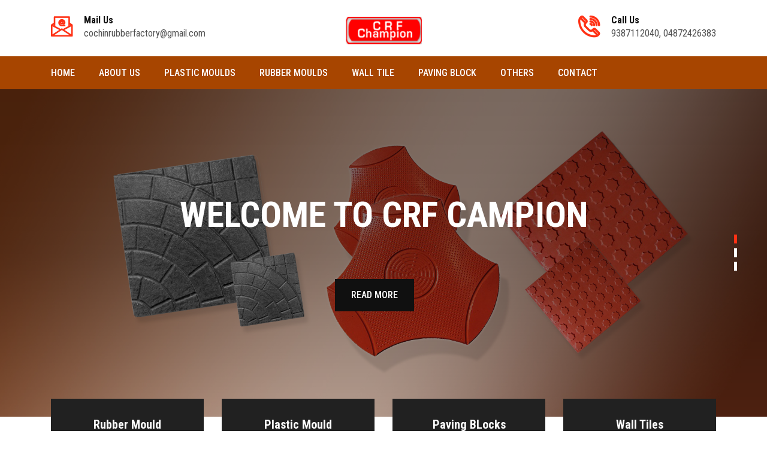

--- FILE ---
content_type: text/html; charset=UTF-8
request_url: https://crfchampion.com/index.php
body_size: 7385
content:
<!DOCTYPE html>
<html lang="zxx">
    

<head>
        <!-- meta tag -->
        <meta charset="utf-8">
        <title>Rubber moulds,Rubber Products,Plastic moulds,Thrissur Kerala</title>

    <meta  name="description" content=" Designer tiles kerala, Door Mats India, Rubber Floor Mats, Rubber Tyre Flaps India, Custom Printed Rubber Doormats, Peronalized Rubber Door Mat, Rubber Interlocking Tiles, Rubber Carpet Tiles, Designer Flooring, Designer Rubber Floor Tiles, Rubberized Flooring,Hawai Sheets, Floor Tile Designs, Hawai Chapels, Commercial Rubber Floor, Rubber Products, Molded Rubber Products, Rubber Floor Covering, White Rubber Floor, Recycled Rubber Flooring, Industrial Rubber Product, Rubber Matting Door,Carpet Door Mats, Floor Tile Patterns, Rubber Backed Door Mats.">

<meta name="keywords" content="Rubber moulds,Rubber Products,Plastic moulds,Plastic Products,Plastic modes,Designer tiles,Floor tiles,Wall tiles,Paving Block,Rubber moulds Thrissur,Rubber Products ,Plastic moulds ,Plastic Products,Plastic modes ,Paving Block,Floor tiles ,Wall tiles Thrissur,Paving Block Thrissur,Rubber moulds Kerala,Rubber Products Kerala,Plastic moulds Kerala,Plastic Products Kerala,Plastic modes Kerala,Designer tiles Kerala,Floor tiles Kerala,Wall tiles Kerala,Designer tiles Thrissur, ">

<meta name="key-phrases" content="Rubber Mould, Designer Tiles, Door Mats India, Rubber Floor Mats, Rubber Tyre Flaps India, Custom Printed Rubber Doormats, Personalized Rubber Door Mat, Rubber Interlocking Tiles, Rubber Carpet Tiles, Designer Flooring, Designer Rubber Floor Tiles, Rubberized Flooring,Hawai Sheets, Floor Tile Designs, Hawai Chapels, Commercial Rubber Floor, Rubber Products, Molded Rubber Products, Rubber Floor Covering, White Rubber Floor, Recycled Rubber Flooring, Industrial Rubber Product, Rubber Matting Door,Carpet Door Mats, Floor Tile Patterns, Rubber Backed Door Mats, Rubber floor mats for cars India, Rubber floor mats for offices Kerala, Garden mates India, Recycled rubber tyre flooring India.">

<meta name="Title" content="Rubber Mould, Designer Tiles, Door Mats India, Rubber Floor Mats, Rubber Tyre Flaps India, Custom Printed Rubber Doormats, Personalized Rubber Door Mat, Rubber Interlocking Tiles, Rubber Carpet Tiles, Designer Flooring, Designer Rubber Floor Tiles, Rubberized Flooring,Hawai Sheets, Floor Tile Designs, Hawai Chapels, Commercial Rubber Floor, Rubber Products, Molded Rubber Products, Rubber Floor Covering, White Rubber Floor, Recycled Rubber Flooring, Industrial Rubber Product, Rubber Matting Door,Carpet Door Mats, Floor Tile Patterns, Rubber Backed Door Mats, Rubber floor mats for cars India, Rubber floor mats for offices Keala, Garden mates India, Recycled rubber tyre flooring India."> 


<meta name="robots" content="index,follow,all" /> 

<meta name="revisit-after" content="2 days" /> 

<meta name="expires" content="never" />

<meta name="rating" content="general" /> 

<meta name="classification" content="Designer Tiles" /> 
<meta http-equiv="distribution" content="global" /> 

<META NAME="copyright" CONTENT="CRF Champion">

<META NAME="author" CONTENT="CRF Champion">

<META NAME="Googlebot" content="index,follow,all" /> 

<META name="YahooSeeker" content="index,follow,all" /> 

<META NAME="msnbot" content="index,follow,all" /> 


        <!-- responsive tag -->
        <meta http-equiv="x-ua-compatible" content="ie=edge">
        <meta name="viewport" content="width=device-width, initial-scale=1">
        <!-- favicon -->
        <link rel="apple-touch-icon" href="apple-touch-icon.html">
        <link rel="shortcut icon" type="image/x-icon" href="images/fav.png">
        <!-- bootstrap v4 css -->
        <link rel="stylesheet" type="text/css" href="css/bootstrap.min.css">
        <!-- font-awesome css -->
        <link rel="stylesheet" type="text/css" href="css/font-awesome.min.css">
        <!-- animate css -->
        <link rel="stylesheet" type="text/css" href="css/animate.css">
        <!-- owl.carousel css -->
        <link rel="stylesheet" type="text/css" href="css/owl.carousel.css">
		<!-- slick css -->
        <link rel="stylesheet" type="text/css" href="css/slick.css">
        <!-- magnific popup css -->
        <link rel="stylesheet" type="text/css" href="css/magnific-popup.css">
		<!-- Offcanvas CSS -->
        <link rel="stylesheet" type="text/css" href="css/off-canvas.css">
		<!-- flaticon css  -->
        <link rel="stylesheet" type="text/css" href="fonts/flaticon.css">
		<!-- flaticon2 css  -->
        <link rel="stylesheet" type="text/css" href="fonts/fonts2/flaticon.css">
        <!-- rsmenu CSS -->
        <link rel="stylesheet" type="text/css" href="css/rsmenu-main.css">
        <!-- rsmenu transitions CSS -->
        <link rel="stylesheet" type="text/css" href="css/rsmenu-transitions.css">
        <!-- style css -->
        <link rel="stylesheet" type="text/css" href="style.css">
        <!-- responsive css -->
        <link rel="stylesheet" type="text/css" href="css/responsive.css">
        <!--[if lt IE 9]>
            <script src="https://oss.maxcdn.com/html5shiv/3.7.2/html5shiv.min.js"></script>
            <script src="https://oss.maxcdn.com/respond/1.4.2/respond.min.js"></script>
        <![endif]-->
    </head>
    <body class="home1">
        <!--Preloader area start here-->
      
		<!--Preloader area end here-->
		
        <!--Full width header Start-->
		<div class="full-width-header">

			<!--Header Start-->
			<header id="rs-header" class="rs-header">
				
				<!-- Header Top Start -->
				<div class="rs-header-top">
					<div class="container">
						<div class="row">
							<div class="col-md-4 col-sm-12">
						        <div class="header-contact">
						            <div id="info-details" class="widget-text">
                                        <i class="glyph-icon flaticon-email"></i>
						                <div class="info-text">
						                    <a href="mailto:cochinrubberfactory@gmail.com">
						                    	<span>Mail Us</span>
												cochinrubberfactory@gmail.com 
											</a>
						                </div>
						            </div>
						        </div>
							</div>
							<div class="col-md-4 col-sm-12">
								<div class="logo-area text-center">
									<a href="index.php"><img src="images/logo.png" alt="logo"></a>
								</div>
							</div>
							<div class="col-md-4 col-sm-12">
						        <div class="header-contact pull-right">
						            <div id="phone-details" class="widget-text">
						                <i class="glyph-icon flaticon-phone-call"></i>
						                <div class="info-text">
						                    <a href="tel:+919387112040">
						                    	<span>Call Us</span>
												9387112040, 04872426383
											</a>
						                </div>
						            </div>
						        </div>
							</div>
						</div>				
					</div>
				</div>
				<!-- Header Top End -->

				<!-- Menu Start -->
				<div class="menu-area menu-sticky">
					<div class="container">
						<div class="main-menu">
							<div class="row">
								<div class="col-sm-12">
									
									<a class="rs-menu-toggle"><i class="fa fa-bars"></i>Menu</a>
									<nav class="rs-menu">
										<ul class="nav-menu">
											<!-- Home -->
									<li> <a href="index.php">Home</a></li>
											<!-- End Home --> 
                                            
                                            <!--About Menu Start-->
                                     <li> <a href="about.php">About Us</a></li>
                                            <!--About Menu End--> 

                                     <li> <a href="Plasticmodes.php">Plastic Moulds</a></li>

                                     <li> <a href="Rubbermoulds.php">Rubber Moulds</a></li>
                                     <li> <a href="Walltile.php">Wall Tile</a></li>
                                       <li> <a href="Pavingblock.php">Paving Block</a></li>
                                       <li> <a href="Others.php">Others</a></li>

                                            
                                       
                          
                                            
											<!--Contact Menu Start-->
											<li> <a href="Contactus.php">Contact</a></li>
								            <!--Contact Menu End-->
										</ul>
									</nav>
                               
								</div>
							</div>
						</div>
					</div>
				</div>
				<!-- Menu End -->
			</header>
			<!--Header End-->

		</div>
        <!--Full width header End-->
		
		<!-- Slider Area Start -->
        <div id="rs-slider" class="slider-overlay-2">     
        	<div id="home-slider">
				<!-- Item 1 -->
				<div class="item active">
					<img src="images/slider/home1/slide1.jpg" alt="Slide1" />
					<div class="slide-content">
						<div class="display-table">
							<div class="display-table-cell">
								<div class="container text-center">
									<h1 class="slider-title" data-animation-in="fadeInLeft" data-animation-out="animate-out">WELCOME TO CRF CAMPION</h1>
									<p data-animation-in="fadeInUp" data-animation-out="animate-out" class="slider-desc">&nbsp;</p>  
									<a href="about.php" class="sl-readmore-btn mr-30" data-animation-in="lightSpeedIn" data-animation-out="animate-out">READ MORE</a>
									
								</div>
							</div>
						</div>
					</div>
				</div>

				<!-- Item 2 -->
				<div class="item">
					<img src="images/slider/home1/slide2.jpg" alt="Slide2" />
						<div class="slide-content">
						<div class="display-table">
							<div class="display-table-cell">
								<div class="container text-center">
									<h1 class="slider-title" data-animation-in="fadeInLeft" data-animation-out="animate-out">CRF Rubber Mould</h1>
									<p data-animation-in="fadeInUp" data-animation-out="animate-out" class="slider-desc">&nbsp;</p>  
									<a href="Rubbermoulds.php" class="sl-readmore-btn mr-30" data-animation-in="lightSpeedIn" data-animation-out="animate-out">READ MORE</a>
									
								</div>
							</div>
						</div>
					</div>
				</div>

				<!-- Item 3 -->
				<div class="item">
					<img src="images/slider/home1/slide3.jpg" alt="Slide3" />
		<div class="slide-content">
						<div class="display-table">
							<div class="display-table-cell">
								<div class="container text-center">
									<h1 class="slider-title" data-animation-in="fadeInLeft" data-animation-out="animate-out">CRF Plastic Moulds</h1>
									<p data-animation-in="fadeInUp" data-animation-out="animate-out" class="slider-desc">&nbsp;</p>  
									<a href="Plasticmodes.php" class="sl-readmore-btn mr-30" data-animation-in="lightSpeedIn" data-animation-out="animate-out">READ MORE</a>
									
								</div>
							</div>
						</div>
					</div>
				</div>

        	</div>         
        </div>
        <!-- Slider Area End -->
		
		<!-- Services Start -->
        <div class="rs-services rs-services-style1">
            <div class="container">
                <div class="row">
                    <div class="col-lg-3 col-md-6">
                    	<div class="services-item rs-animation-hover">
                    	   
                    	   <a href="Rubbermoulds.php"> <div class="services-desc">
                    	        <h4 class="services-title">Rubber Mould</h4>
                    	      
                    	    </div> </a>
                    	</div>
                    </div>
                    <div class="col-lg-3 col-md-6">
                    	<div class="services-item rs-animation-hover">
                    	  
                    	     <a href="Rubbermoulds.php"> <div class="services-desc">
                    	        <h4 class="services-title">Plastic Mould</h4>
                    	        
                    	    </div></a>
                    	</div>
                    </div>
                    <div class="col-lg-3 col-md-6">
                    	<div class="services-item rs-animation-hover">
                    	    
                    	   
                    	     <a href="Pavingblock.php"> <div class="services-desc">
                    	        <h4 class="services-title">Paving BLocks</h4>
                    	        
                    	    </div></a>
                    	</div>
                    </div>
                    <div class="col-lg-3 col-md-6">
                    	<div class="services-item rs-animation-hover">
                    	  
                    	    
                    	     <a href="Walltile.php"><div class="services-desc">
                    	        <h4 class="services-title">Wall Tiles</h4>
                    	
                    	    </div></a>
                    	</div>
                    </div>
                </div>
            </div>
        </div>
		<!-- Services End -->

		<!-- About Us Start -->
        <div id="rs-about" class="rs-about sec-spacer">
            <div class="container">
                <div class="sec-title mb-50 text-center">
                    <h2>WELCOME TO CRF CAMPION</h2>      
                	
                </div>
                <div class="row">
                    
                    <div class="col-lg-6 col-md-6">
                    	<div class="about-desc">
                		    <h3>Who we are?</h3>      
                			<p class="text-justify">To stand tall isn't easy. To stay standing on slippery ground is not at all easy and that's exactly what we strive for - to keep on standing tall in the fluid and demanding world of rubber moulds and designs.</p>
                			<p class="text-justify"> Cochin Rubber Factory is a trusted name familiar to any new home seeker because of the credibility in its dealings all through the long 20 years that marked its glory. Great care is given to our dealings in order to concretely strengthen the relationship with our customers as well as the society.</p>
                    	</div>
                    </div>
                    <div class="col-lg-6 col-md-6">
						<div id="accordion" class="rs-accordion-style1">
						    <div class="card">
						        <div class="card-header" id="headingOne">
						            <h3 class="acdn-title" data-toggle="collapse" data-target="#collapseOne" aria-expanded="true" aria-controls="collapseOne">
						          			Our Vision     
						            </h3>
						        </div>
						        <div id="collapseOne" class="collapse show" aria-labelledby="headingOne" data-parent="#accordion">
						            <div class="card-body">
						                To stand tall isn't easy. To stay standing on slippery ground is not at all easy. And that's exactly what we strive for - to keep on standing tall in the fluid and demanding world of rubber moulds and designs..
						            </div>
						        </div>
						    </div>
						    <div class="card">
						        <div class="card-header" id="headingTwo">
						            <h3 class="acdn-title collapsed" data-toggle="collapse" data-target="#collapseTwo" aria-expanded="false" aria-controls="collapseTwo">
						          		Our Mission
						            </h3>
						        </div>
						        <div id="collapseTwo" class="collapse" aria-labelledby="headingTwo" data-parent="#accordion">
						            <div class="card-body">
						               Give shape to your dreams. Make it come to life in concrete forms with the finest touch of aesthetics and technology. And keep you a step ahead in style and substance.
						            </div>
						        </div>
						    </div>
					
						</div>
                    </div>
                </div>
            </div>
        </div>
        <!-- About Us End -->

        <!-- Courses Start -->
        <div id="rs-courses" class="rs-courses sec-color sec-spacer">
			<div class="container">
				<div class="sec-title mb-50 text-center">
                    <h2>Paving Blocks</h2>      
                	<p>Latest and trend oriented designs with more durability and strength.</p>
                </div>
				<div class="row">
			        <div class="col-md-12">
						<div class="rs-carousel owl-carousel" data-loop="true" data-items="4" data-margin="30" data-autoplay="true" data-autoplay-timeout="3000" data-smart-speed="1500" data-dots="true" data-nav="true" data-nav-speed="false" data-mobile-device="1" data-mobile-device-nav="true" data-mobile-device-dots="true" data-ipad-device="2" data-ipad-device-nav="true" data-ipad-device-dots="true" data-md-device="3" data-md-device-nav="true" data-md-device-dots="true"  data-lg-device="3" data-lg-device-nav="true" data-lg-device-dots="true">
			                <div class="cource-item">
			                    <div class="cource-img">
			                        <img src="images/CRF/big/new/METROR.jpg" alt="" />
                                    <a class="image-link" href="Pavingblock.php" title="crf campion">
                                        <i class="fa fa-search"></i>
                                    </a>
			                        
			                    </div>
			  
			                </div>
		     <div class="cource-item">
			                    <div class="cource-img">
			                        <img src="images/CRF/big/new/TRIARC_R.jpg" alt="" />
                                    <a class="image-link" href="Pavingblock.php" title="crf campion">
                                        <i class="fa fa-search"></i>
                                    </a>
			                        
			                    </div>
			      
			            
			                </div>

			                <div class="cource-item">
			                    <div class="cource-img">
			                        <img src="images/CRF/big/23.jpg" alt="" />
                                    <a class="image-link" href="Pavingblock.php" title="crf campion">
                                        <i class="fa fa-search"></i>
                                    </a>
			                        
			                    </div>
			                </div>
			          <div class="cource-item">
			                    <div class="cource-img">
			                        <img src="images/CRF/big/8.jpg" alt="" />
                                    <a class="image-link" href="Pavingblock.php" title="crf campion">
                                        <i class="fa fa-search"></i>
                                    </a>
			                        
			                    </div>
			                </div>

			                        <div class="cource-item">
			                    <div class="cource-img">
			                        <img src="images/CRF/big/new/CLAVER.jpg" alt="" />
                                    <a class="image-link" href="Pavingblock.php" title="crf campion">
                                        <i class="fa fa-search"></i>
                                    </a>
			                        
			                    </div>
			      
			            
			                </div>

			                              <div class="cource-item">
			                    <div class="cource-img">
			                        <img src="images/CRF/big/new/KERALA.jpg" alt="" />
                                    <a class="image-link" href="Pavingblock.php" title="crf campion">
                                        <i class="fa fa-search"></i>
                                    </a>
			                        
			                    </div>
			      
			            
			                </div>



			            </div>
			        </div>
			        <div class="clearfix"></div>


			    </div>
			</div>
        </div>
        <!-- Courses End -->
		
		<!-- Counter Up Section Start-->
        <div class="rs-counter pt-100 pb-70 bg3">
            <div class="container">
                <div class="row">
                	<div class="col-lg-12 col-md-12">
                		<div class="counter-content">
                			<h4 style="text-align:center;" class="counter-title">Our Commitment Towards Flooring is Awesome</h4> 
                			<a href="Pavingblock.php"><p style="text-align:center; "><button type="submit" class="form-button quick" need>READ MORE</button></p></a>
                		
                		</div>
                	</div>
              
                </div>
            </div>
        </div>
        <!-- Counter Down Section End -->

        <!-- Events Start -->
        <div id="rs-courses" class="rs-courses sec-color sec-spacer">
			<div class="container">
				<div class="sec-title mb-50 text-center">
                    <h2>Rubber Mould</h2>      
                	<p>Latest and trend oriented designs with more durability and strength.</p>
                </div>
				<div class="row">
			        <div class="col-md-12">
						<div class="rs-carousel owl-carousel" data-loop="true" data-items="4" data-margin="30" data-autoplay="true" data-autoplay-timeout="3000" data-smart-speed="1500" data-dots="true" data-nav="true" data-nav-speed="false" data-mobile-device="1" data-mobile-device-nav="true" data-mobile-device-dots="true" data-ipad-device="2" data-ipad-device-nav="true" data-ipad-device-dots="true" data-md-device="3" data-md-device-nav="true" data-md-device-dots="true"  data-lg-device="3" data-lg-device-nav="true" data-lg-device-dots="true">
			                <div class="cource-item">
			                    <div class="cource-img">
			                        <img src="images/RubberMouldsnew/1big.jpg" alt="" />
                                    <a class="image-link" href="Rubbermoulds.php" title="crf campion">
                                        <i class="fa fa-link"></i>
                                    </a>
			                        
			                    </div>
			  
			                </div>
		     <div class="cource-item">
			                    <div class="cource-img">
			                      <img src="images/RubberMouldsnew/2big.jpg" alt="" />
                                    <a class="image-link" href="Rubbermoulds.php" title="crf campion">
                                        <i class="fa fa-link"></i>
                                    </a>
			                        
			                    </div>
			      
			            
			                </div>

			                <div class="cource-item">
			                    <div class="cource-img">
			                       <img src="images/RubberMouldsnew/3big.jpg" alt="" />
                                    <a class="image-link" href="Rubbermoulds.php" title="crf campion">
                                        <i class="fa fa-link"></i>
                                    </a>
			                        
			                    </div>
			                </div>
			          <div class="cource-item">
			                    <div class="cource-img">
			                       <img src="images/RubberMouldsnew/4big.jpg" alt="" />
                                    <a class="image-link" href="Rubbermoulds.php" title="crf campion">
                                        <i class="fa fa-link"></i>
                                    </a>
			                        
			                    </div>
			                </div>

			                        <div class="cource-item">
			                    <div class="cource-img">
			                       <img src="images/RubberMouldsnew/5big.jpg" alt="" />
                                    <a class="image-link" href="Rubbermoulds.php" title="crf campion">
                                        <i class="fa fa-link"></i>
                                    </a>
			                        
			                    </div>
			      
			            
			                </div>

			                              <div class="cource-item">
			                    <div class="cource-img">
			                        <img src="images/RubberMouldsnew/6big.jpg" alt="" />
                                    <a class="image-link" href="Rubbermoulds.php" title="crf campion">
                                        <i class="fa fa-link"></i>
                                    </a>
			                        
			                    </div>
			      
			            
			                </div>



			            </div>
			        </div>
			    </div>
			</div>
        </div>
        <!-- Events End -->
              <div class="rs-counter pt-100 pb-70 bg3">
            <div class="container">
                <div class="row">
                	<div class="col-lg-12 col-md-12">
                		<div class="counter-content">
                			<h4 style="text-align:center;" class="counter-title">We Provide Ultimate Flooring And Paving Services.</h4> 
                		
                		<a href="Contactus.php"><p style="text-align:center; "><button type="submit" class="form-button quick" need>READ MORE</button></p></a>
                		</div>
                	</div>
              
                </div>
            </div>
        </div>





        <div id="rs-courses" class="rs-courses sec-color sec-spacer">
			<div class="container">
				<div class="sec-title mb-50 text-center">
                    <h2>Plastic Mould</h2>      
                	<p>Latest and trend oriented designs with more durability and strength.</p>
                </div>
				<div class="row">
			        <div class="col-md-12">
						<div class="rs-carousel owl-carousel" data-loop="true" data-items="4" data-margin="30" data-autoplay="true" data-autoplay-timeout="3000" data-smart-speed="1500" data-dots="true" data-nav="true" data-nav-speed="false" data-mobile-device="1" data-mobile-device-nav="true" data-mobile-device-dots="true" data-ipad-device="2" data-ipad-device-nav="true" data-ipad-device-dots="true" data-md-device="3" data-md-device-nav="true" data-md-device-dots="true"  data-lg-device="3" data-lg-device-nav="true" data-lg-device-dots="true">
			                <div class="cource-item">
			                    <div class="cource-img">
			                        <img src="images/CRF/big/new/PL1.jpg" alt="" />
                                    <a class="image-link" href="Plasticmodes.php" title="crf campion">
                                        <i class="fa fa-link"></i>
                                    </a>
			                        
			                    </div>
			  
			                </div>
		     <div class="cource-item">
			                    <div class="cource-img">
			                      <img src="images/CRF/big/new/PL2.jpg" alt="" />
                                    <a class="image-link" href="Plasticmodes.php" title="crf campion">
                                        <i class="fa fa-link"></i>
                                    </a>
			                        
			                    </div>
			      
			            
			                </div>

			                <div class="cource-item">
			                    <div class="cource-img">
			                       <img src="images/CRF/big/new/PL3.jpg" alt="" />
                                    <a class="image-link" href="Plasticmodes.php" title="crf campion">
                                        <i class="fa fa-link"></i>
                                    </a>
			                        
			                    </div>
			                </div>
			          <div class="cource-item">
			                    <div class="cource-img">
			                       <img src="images/CRF/big/new/PL4.jpg" alt="" />
                                    <a class="image-link" href="Plasticmodes.php" title="crf campion">
                                        <i class="fa fa-link"></i>
                                    </a>
			                        
			                    </div>
			                </div>

			                        <div class="cource-item">
			                    <div class="cource-img">
			                       <img src="images/CRF/big/new/PL5.jpg" alt="" />
                                    <a class="image-link" href="Plasticmodes.php" title="crf campion">
                                        <i class="fa fa-link"></i>
                                    </a>
			                        
			                    </div>
			      
			            
			                </div>

			                              <div class="cource-item">
			                    <div class="cource-img">
			                        <img src="images/CRF/big/new/PL6.jpg" alt="" />
                                    <a class="image-link" href="Plasticmodes.php" title="crf campion">
                                        <i class="fa fa-link"></i>
                                    </a>
			                        
			                    </div>
			      
			            
			                </div>



			            </div>
			        </div>
			    </div>
			</div>
        </div>

		<!-- Newslatter Start -->

        <div id="rs-newslatter" class="rs-newslatter sec-black sec-spacer">
            <div class="container">
                <div class="row rs-vertical-middle">
                    <div class="col-md-6">
                        <h3 class="newslatter-title">STAY CONNECTED WITH US</h3>
                    </div>
                    <div class="col-md-6 text-right">
                        <form action="mailhmeng.php" method="post" class="newslatter-form">
                            <input type="text" name="email" class="form-input" placeholder="Enter Your Email Address">
                            <button type="submit" class="form-button">SUBSCRIBE</button>
                        </form>						
                    </div>
                </div>
            </div>
        </div>

<section>
<iframe src="https://www.google.com/maps/embed?pb=!1m18!1m12!1m3!1d1649.368648692286!2d76.24015287239541!3d10.50996999551224!2m3!1f0!2f0!3f0!3m2!1i1024!2i768!4f13.1!3m3!1m2!1s0x3ba7efc491aaaaab%3A0x19a2efc72278d899!2sCRF+Champion!5e0!3m2!1sen!2sin!4v1554710407564!5m2!1sen!2sin" width="100%" height="450" frameborder="0" style="border:0" allowfullscreen></iframe>	
</section>
		
		
        <!-- Partner Start -->
        
       
        <!-- Footer Start -->
        <footer id="rs-footer" class="bg3 rs-footer">
			<div class="container">
				<!-- Footer Address -->
				<div>
										
				</div>
			</div>
			
			<!-- Footer Top -->
            <div class="footer-top">
                <div class="container">
                    <div class="row">
                        <div class="col-lg-3 col-md-12">
                        	  <h5 class="footer-title">Address</h5>
                            <div class="about-widget">
                                <h6 class="color-white">Cochin Rubber Factory</h6>
                                <p>T.C 20/923, Lour Nagar, P.O Anchery, Thrissur 680006, Kerala, India.</p>
                               
                            </div>
                        </div>
                        <div class="col-lg-3 col-md-12">
                            <h5 class="footer-title">Quick Links</h5>
                               <div class="about-widget">
                              
                                <p class="footpp">
                                	<a href="Rubbermoulds.php">Rubber Mould</a>
                                	<br>
                                	<a href="Plasticmodes.php">Plastic Mould</a>
                                	<br>
                                	<a href="Pavingblock.php">Paving Block</a>
                                	<br>
                                	<a href="Walltile.php">Wall Tile</a>
                                	<br>
                                	<a href="Others.php">Others</a>
                                	<br>
                                </p>
                               
                            </div>
                        </div>
                        <div class="col-lg-3 col-md-12">
                            <h5 class="footer-title">OUR SITEMAP</h5>
                            <p class="contp">Mob: <a href="tel:9387112040">9387112040</a> | <a href="tel:9495131060">9495131060</a>
                           
                            <br>Off: <a href="tel:04872426383">0487 2426383</a> | <a href="tel:04872443460">0487 2443460</a>
                        
                            
                           
                            <br>Email:<a href="mailto:cochinrubberfactory@gmail.com"> cochinrubberfactory@gmail.com</a>
                             <br>Website: <a href="http://www.crfchampion.com/">www.crfcampion.com</a></p>
                        </div>
                        <div class="col-lg-3 col-md-12">
                            <h5 class="footer-title">Reach Us</h5>
                            <iframe src="https://www.google.com/maps/embed?pb=!1m18!1m12!1m3!1d3922.8819537386676!2d76.2390245158205!3d10.509962975804452!2m3!1f0!2f0!3f0!3m2!1i1024!2i768!4f13.1!3m3!1m2!1s0x3ba7efc491aaaaab%3A0x19a2efc72278d899!2sCRF+Champion!5e0!3m2!1sen!2sin!4v1554366028626!5m2!1sen!2sin" width="100%" height="150" frameborder="0" style="border:0" allowfullscreen></iframe>
                        </div>
                    </div>
                    <div class="footer-share">
                        <ul>
                            <li><a href="https://www.facebook.com/pages/Crfchampion/145565328929322?ref=hl" target="_balnk"><i class="fa fa-facebook"></i></a></li>
                          
                               
                        </ul>
                    </div>                                
                </div>
            </div>

   
        </footer>
        <!-- Footer End -->

        <!-- start scrollUp  -->
        <div id="scrollUp">
            <i class="fa fa-angle-up"></i>
        </div>
		
		<!-- Canvas Menu start -->
<!--         <nav class="right_menu_togle">
        	<div class="close-btn"><span id="nav-close" class="text-center">x</span></div>
            <div class="canvas-logo">
                <a href="index.php"><img src="images/logo-white.png" alt="logo"></a>
            </div>
        	<ul class="sidebarnav_menu list-unstyled main-menu">
              
                <li><a href="index.php">Home<span class="icon"></span></a></li>
              
                <li><a href="Aboutus.php">About us<span class="icon"></span></a></li>
                  <li><a href="Rubbermoulds.php">Rubber Mould<span class="icon"></span></a></li>
                  <li><a href="Plasticmodes.php">Plastic Mould<span class="icon"></span></a></li>
                  <li><a href="Pavingblock.php">Paving block<span class="icon"></span></a></li>
                  <li><a href="Walltile.php">Wall Tile<span class="icon"></span></a></li>
                  <li><a href="Others.php">Others<span class="icon"></span></a></li>
                   <li><a href="Contactus.php">Contact Us<span class="icon"></span></a></li>
                
              
               
                
               
        </nav>
        -->
       
        
        <!-- modernizr js -->
        <script src="js/modernizr-2.8.3.min.js"></script>
        <!-- jquery latest version -->
        <script src="js/jquery.min.js"></script>
        <!-- bootstrap js -->
        <script src="js/bootstrap.min.js"></script>
        <!-- owl.carousel js -->
        <script src="js/owl.carousel.min.js"></script>
		<!-- slick.min js -->
        <script src="js/slick.min.js"></script>
        <!-- isotope.pkgd.min js -->
        <script src="js/isotope.pkgd.min.js"></script>
        <!-- imagesloaded.pkgd.min js -->
        <script src="js/imagesloaded.pkgd.min.js"></script>
        <!-- wow js -->
        <script src="js/wow.min.js"></script>
        <!-- counter top js -->
        <script src="js/waypoints.min.js"></script>
        <script src="js/jquery.counterup.min.js"></script>
        <!-- magnific popup -->
        <script src="js/jquery.magnific-popup.min.js"></script>
        <!-- rsmenu js -->
        <script src="js/rsmenu-main.js"></script>
        <!-- plugins js -->
        <script src="js/plugins.js"></script>
		 <!-- main js -->
        <script src="js/main.js"></script>
    </body>


</html>